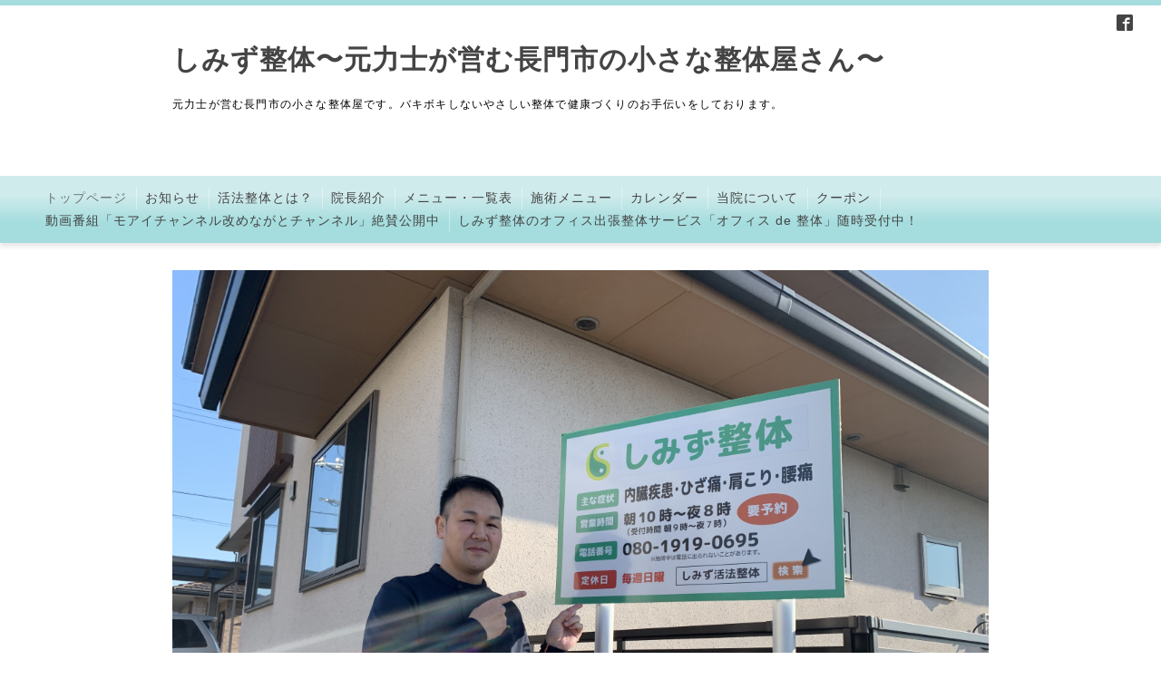

--- FILE ---
content_type: text/html; charset=utf-8
request_url: http://r.goope.jp/shimizukappou/
body_size: 4524
content:
<!DOCTYPE html PUBLIC "-//W3C//DTD XHTML 1.0 Transitional//EN" "http://www.w3.org/TR/xhtml1/DTD/xhtml1-transitional.dtd">
<html xmlns="http://www.w3.org/1999/xhtml" xml:lang="ja" lang="ja">
<head>
  <meta http-equiv="content-type" content="text/html; charset=utf-8" />
  <title>しみず整体〜元力士が営む長門市の小さな整体屋さん〜</title>
  <meta name="viewport" content="width=device-width, initial-scale=1, maximum-scale=1, user-scalable=yes" />
  <meta name="keywords" content="しみず活法整体,長門市,健康,腰痛,整骨,整体,病院,ぎっくり腰,疲れ,癒やし,疲労" />
  <meta name="description" content="元力士が営む長門市の小さな整体屋です。バキボキしないやさしい整体で健康づくりのお手伝いをしております。 しみず活法整体 しみず活法整体,長門市,健康,腰痛,整骨,整体,病院,ぎっくり腰,疲れ,癒やし,疲労" />
  <meta property="og:title" content="しみず整体〜元力士が営む長門市の小さな整体屋さん〜" />
  <meta property="og:image" content="" />
  <meta property="og:site_name" content="しみず整体〜元力士が営む長門市の小さな整体屋さん〜" />
  <meta http-equiv="content-style-type" content="text/css" />
  <meta http-equiv="content-script-type" content="text/javascript" />
  
  <link rel="alternate" type="application/rss+xml" title="しみず整体〜元力士が営む長門市の小さな整体屋さん〜 / RSS" href="/shimizukappou/feed.rss" />
  <link rel="stylesheet" type="text/css" href="/css/font-awesome/css/font-awesome.min.css" />
  <link rel="stylesheet" type="text/css" href="/shimizukappou/style.css?380751-1502764606" />

  <script type="text/javascript" src="/assets/jquery/jquery-1.9.1.min.js"></script>
</head>
<body id="top" class="smartphone">
  <div id="container">
    <div id="wrapper">
      <div id="wrapper_inner">

        <!-- ヘッダー部分ここから // -->
        <div id="header">

          <div class="shop_title clearfix">

            <div class="header_social_wrap">
               
              
              <a href="https://www.facebook.com/208957869502092" target="_blank">
                <span class="icon-facebook"></span>
              </a>
              

              
            </div>

            <div class="shop_tel shop_tel_sp"><i class="fa fa-phone"></i>TEL&nbsp;/&nbsp;080-1919-0695</div>
      </div>

        <div class="site_title">
          <h1 class="site_logo"><a href="http://r.goope.jp/shimizukappou">しみず整体〜元力士が営む長門市の小さな整体屋さん〜</a></h1>
          <div class="site_description site_description_smartphone">元力士が営む長門市の小さな整体屋です。バキボキしないやさしい整体で健康づくりのお手伝いをしております。</div>
        </div>
      </div>
      <!-- ヘッダー部分ここまで // -->

        <!-- ナビゲーション部分ここから // -->
        <script>
        $(function(){
            $(".menubtn").click(function(){
                $("#navi_inner").slideToggle(1000);
                });
            });
        </script>

        <div id="navi">
          <div class="menubtn">MENU ▼</div>
          <div id="navi_inner">
            <ul>
              
              <li><a href="/shimizukappou/"  class="navi_top active">トップページ</a></li>
              
              <li><a href="/shimizukappou/info"  class="navi_info">お知らせ</a></li>
              
              <li><a href="/shimizukappou/free/kappo"  class="navi_free free_136119">活法整体とは？</a></li>
              
              <li><a href="/shimizukappou/staff"  class="navi_staff">院長紹介</a></li>
              
              <li><a href="/shimizukappou/free/menu"  class="navi_free free_135983">メニュー・一覧表</a></li>
              
              <li><a href="/shimizukappou/menu"  class="navi_menu">施術メニュー</a></li>
              
              <li><a href="/shimizukappou/calendar"  class="navi_calendar">カレンダー</a></li>
              
              <li><a href="/shimizukappou/about"  class="navi_about">当院について</a></li>
              
              <li><a href="/shimizukappou/coupon"  class="navi_coupon">クーポン</a></li>
              
              <li><a href="/shimizukappou/free/moaich"  class="navi_free free_156662">動画番組「モアイチャンネル改めながとチャンネル」絶賛公開中</a></li>
              
              <li><a href="/shimizukappou/free/officedeseitai"  class="navi_free free_487672">しみず整体のオフィス出張整体サービス「オフィス de 整体」随時受付中！</a></li>
              
            </ul>
          </div>
          <div class="navi_line_bottom"></div>
        </div>
        <!-- // ナビゲーション部分ここまで -->

        <div id="contents">
          <div id="contents_inner">
            <ul class="sub_navi_side">
              
              
              
              
              
              
              
              
              
              
              
              
              
              
              
              
              
              
              
              
              
              
              
            </ul>
        <!-- メイン部分ここから -->
        <div id="main">
          <div id="main_inner">



<!----------------------------------------------

      ページ：トップ

---------------------------------------------->

                
                <script>
                  $(function () {
                    $("#slider").responsiveSlides({
                    maxwidth: 900,
                    speed: 1000,
                    timeout: 10000,
                    namespace: "callbacks",
                    before: function () {
                    $('.events').append("<li>before event fired.</li>");
                    },
                    after: function () {
                    $('.events').append("<li>after event fired.</li>");
                    }
                    });
                  });
                </script>

                <ul class="rslides " id="slider">
                  
                  <li>
                    <img src="//cdn.goope.jp/57240/220406233703qrj7_l.jpg" alt="開院22年目！長門市東深川にある「しみず整体」です">
                    <p class="caption"><span class="caption_txt">開院22年目！長門市東深川にある「しみず整体」です</span></p>
                  </li>
                  
                  <li>
                    <img src="//cdn.goope.jp/57240/220406233735mvk5_l.jpg" alt="バキボキしないやさしい整体で健康づくりをお手伝いしております">
                    <p class="caption"><span class="caption_txt">バキボキしないやさしい整体で健康づくりをお手伝いしております</span></p>
                  </li>
                  
                </ul>
                

              <!-- topメイン部分ここから // -->
              <div id="top_main" class="clearfix">

              <!-- // welcomeエリアここから -->
              <div id="welcome_info_area">
                <div class="welcome_area">
                  <h2 class="welcome_area_title">ごあいさつ</h2>
                  <div class="title_line_1"></div>
                  <div class="title_line_2"></div>
                  <ul class="welcome_area_message welcome_area_message_smartphone">
                    <li><p><a href="https://cdn.goope.jp/57240/200501144404-5eabb724f3f1f.jpg" target="_blank"><img src="https://cdn.goope.jp/57240/200501144404-5eabb724f3f1f_l.jpg" alt="C2A8C19B-45EC-4F2B-93DC-4C48EE5639E2.jpeg" /></a></p>
<p><span style="font-size: 14pt;">元力士が営む、バキボキしない</span><br /><span style="font-size: 14pt;">長門市東深川の小さな整体屋です(^^)</span><br /><span style="font-size: 14pt;">おかげさまで開院22年目を迎えることができました。</span><br /><span style="font-size: 14pt;">常に良いコンディションに健康な日々を送りたいという方は</span><br /><span style="font-size: 14pt;">ぜひお気軽にご来院ください。</span></p>
<p>&nbsp;</p>
<p><span style="font-size: 18.6667px;">当院は、<span style="color: #ff0000;">長門自動車学校の近く</span>にあります。</span></p>
<p><span style="font-size: 18.6667px;">（長門市東深川1196-12）<br /><span style="color: #ff0000;"><strong>ご予約はお電話または公式LINEから</strong></span>お願いします。</span></p>
<p><span style="font-size: 18.6667px;"><span style="text-decoration: underline;">※個人営業のため、お問い合わせの対応が折り返しになる場合がありますので、ご了承ください。</span></span></p>
<p><span style="font-size: 18.6667px;"><br /><span style="font-size: 24pt;">TEL:</span></span></p>
<p><span style="font-size: 18.6667px;"><span style="font-size: 24pt;">08019190695</span></span></p>
<p><span size="4" style="font-size: large;">LINEはこちら</span></p>
<p><span size="4" style="font-size: large;">　&darr;&darr;&darr;</span></p>
<p><span size="4" style="font-size: large;"><a href="https://cdn.goope.jp/57240/230914215953-650303c963a38.jpg" target="_blank"><img src="https://cdn.goope.jp/57240/230914215953-650303c963a38_s.jpg" alt="IMG_0915.jpeg" /></a></span></p>
<p><span style="font-size: 14pt;">2017年９月から<span style="color: #ff0000;"><strong>日曜定休</strong></span>とさせていただきました。</span></p>
<p>&nbsp;</p>
<p><span style="font-size: 14pt;"><strong><a href="https://www.facebook.com/shimizukapposeitai/">☆Facebookページはこちらをクリック</a></strong></span></p></li>
                  </ul>
                </div>
                
                <div class="top_info_area">
                  <h2 class="top_info_title">お知らせ</h2>
                  <div class="title_line_1"></div>
                  <div class="title_line_2"></div>
                  <ul class="top_info_message top_info_message_smartphone">
                    
                    <li><span class="top_info_date">2026-01-17</span><a href="/shimizukappou/info/6606218">院長の趣味スポットを公開❗️</a></li>
                    
                    <li><span class="top_info_date">2025-12-11</span><a href="/shimizukappou/info/6558386">寒い時期ならではのオススメスポット♨️</a></li>
                    
                    <li><span class="top_info_date">2025-11-19</span><a href="/shimizukappou/info/6524864">美味しいものが手に入るお店を紹介♪</a></li>
                    
                    <li><span class="top_info_date">2025-10-30</span><a href="/shimizukappou/info/6496784">下関巡業とキャンペーンのお知らせ📢</a></li>
                    
                    <li><span class="top_info_date">2025-10-10</span><a href="/shimizukappou/info/6472854">おすすめのドッグサロンを紹介🐕💈</a></li>
                    
                  </ul>
                </div>
                
               </div>
               <!-- // welcomeエリアここまで -->

                <!-- サイドバー部分ここから // -->
                <div id="sidebar" class="clearfix">
                  <div id="sidebar_inner">

                    <!-- ナビゲーションパーツここから // -->
                    <div class="navi_parts_smartphone">
                      <div id="social_widgets">
<div  id="widget_facebook_like" class="social_widget">
<div style="text-align:left;padding-bottom:10px;">
<iframe src="//www.facebook.com/plugins/like.php?href=http%3A%2F%2Fr.goope.jp%2Fshimizukappou&amp;width&amp;layout=button_count&amp;action=like&amp;show_faces=false&amp;share=true&amp;height=21&amp;appId=837439917751931" scrolling="no" frameborder="0" style="border:none; overflow:hidden; height:21px;" allowTransparency="true"></iframe>
</div>
</div>
<div id="widget_facebook_follow" class="social_widget social_widget_facebook_likebox">
<div style="text-align:left;padding-bottom:10px;">
  <iframe src="https://www.facebook.com/plugins/page.php?href=https%3A%2F%2Fwww.facebook.com%2F208957869502092&tabs&width=340&height=70&small_header=true&adapt_container_width=true&hide_cover=true&show_facepile=false&appId" width="340" height="70" style="border:none;overflow:hidden;width:100%;" scrolling="no" frameborder="0" allowTransparency="true"></iframe>
</div>
</div>

</div>

                    </div>
                    <!-- // ナビゲーションパーツここまで -->

                    <div class="today_area today_area_smartphone">
                      <div class="today_title">2026.01.25 Sunday</div>
                      
                      <div class="today_schedule">
                        <div class="today_schedule_title">
                          <a href="/shimizukappou/calendar/2668201"> 定休日</a>
                        </div>
                      </div>
                      
                    </div>

                    <div class="counter_area counter_area_smartphone">
                      <div class="counter_title">Access</div>
                      <div class="counter_today">
                      Today&nbsp;:&nbsp;<span class="num">40</span>
                      </div>
                      <div class="counter_yesterday">
                      Yesterday&nbsp;:&nbsp;<span class="num">104</span>
                      </div>
                      <div class="counter_total">
                      Total&nbsp;:&nbsp;<span class="num">232953</span>
                      </div>
                    </div>

                    <div class="qr_area qr_area_smartphone">
                      <div class="qr_title">携帯サイト</div>
                      <div class="qr_img"><img src="//r.goope.jp/qr/shimizukappou"width="100" height="100" /></div>
                    </div>

                </div>
              </div>
              <!-- // サイドバー部分ここまで -->

              </div>
              <!-- // topメイン部分ここまで -->

    

    

    

    

    


    


    


    

    

    
    
  </div>
  </div>
  <!-- // メイン部分ここまで -->
        </div>
    </div>
    <!-- // contentsここまで -->
       <!-- フッター部分ここから // -->
        <div id="footer">
          <div id="footer_inner">

            <!-- // コピーライト部分ここから -->
            <div id="footer_copyright">
                  <div id="footer_copyright_inner">
                    <!--  スマホ用店舗名表示部分 -->
                    <div class="shop_title_footer clearfix">
                    <div class="shop_info_footer">
                      <div class="shop_rss_footer"><a href="/shimizukappou/feed.rss"><img src="/img/icon/rss2.png" /></a></div>
                      <div class="shop_name_footer">しみず活法整体&nbsp; </div>
                    </div>
                    <div class="shop_tel shop_tel_footer">080-1919-0695</div>
                    </div>
                    <!--  スマホ用店舗名表示部分ここまで -->
                  <div>
                          <div class="copyright copyright_smartphone">&copy;2026 <a href="http://r.goope.jp/shimizukappou">しみず活法整体</a>. All Rights Reserved.
                          </div>
                          <div class="powered_base clearfix">
                            <div class="powered powered_smartphone">
                              Powered by <a href="https://goope.jp/">グーペ</a> / <a href="https://admin.goope.jp/">Admin</a>
                            </div>
                            <div class="shop_rss shop_rss_smartphone">
                              <a href="/shimizukappou/feed.rss"><img src="/img/icon/rss2.png" /></a>
                            </div>
                          </div>
                  </div>
                </div>
            </div>
            <!-- // コピーライト部分ここまで -->

          </div>
        </div>
        <!-- // フッター部分ここまで -->

      <!-- wrapper_innerここまで -->
      </div>

    <!--  wrapperここまで -->
    </div>

  <!--  containerここまで -->
  </div>

  <script type="text/javascript" src="/js/tooltip.js"></script>
  <script type="text/javascript" src="/assets/colorbox/jquery.colorbox-min.js"></script>
  <script type="text/javascript" src="/assets/responsiveslides/responsiveslides.min.js"></script>
  <script type="text/javascript" src="/assets/footerfixed/footerfixed.js"></script>

  <script>
      $(function() {
          $('#main').find('.thickbox').colorbox({
              rel: 'thickbox',
              maxWidth: '98%'
          });
      });
  </script>

</body>
</html>
